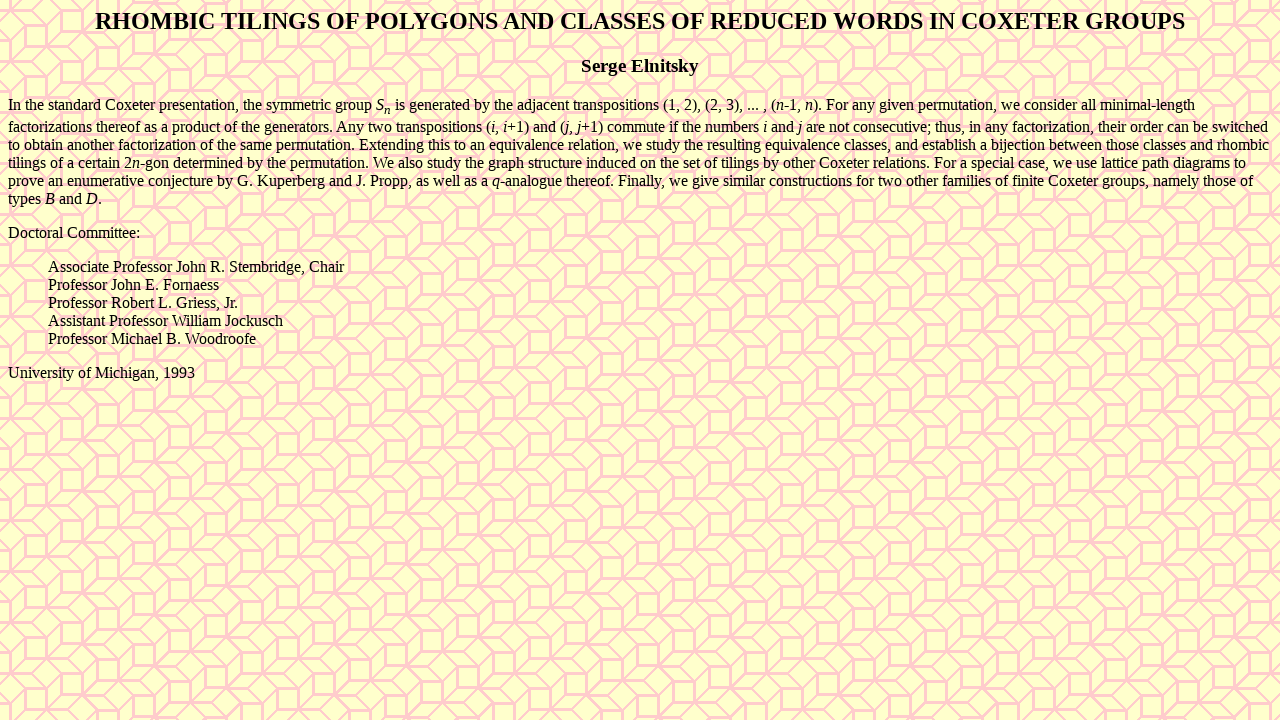

--- FILE ---
content_type: text/html
request_url: https://elnitsky.com/abstract.html
body_size: 1005
content:
<HEAD><TITLE>Abstract</TITLE></HEAD>
<BODY BACKGROUND = "tilingbg.gif">
<!-- following code added by server. PLEASE REMOVE -->
<!-- preceding code added by server. PLEASE REMOVE --> 
<CENTER>
<H2>RHOMBIC TILINGS OF POLYGONS AND CLASSES OF REDUCED WORDS IN 
COXETER GROUPS</H2>
 
<H3>Serge Elnitsky</H3>
 </CENTER>
   In the standard Coxeter presentation, the symmetric group <I>S<SUB>n</SUB></I> is
generated by the adjacent transpositions (1, 2), (2, 3), ...  , (<I>n</I>-1, <I>n</I>). 
For any given permutation, we consider all minimal-length factorizations 
thereof as a product of the generators. Any two transpositions (<I>i</I>, <I>i</I>+1) 
and (<I>j</I>, <I>j</I>+1) commute if the numbers <I>i</I> and <I>j</I> are not consecutive; 
thus, in any factorization, their order can be switched to obtain another 
factorization of the same permutation. Extending this to an equivalence 
relation, we study the resulting equivalence classes, and establish a 
bijection between those classes and rhombic tilings of a certain 2<I>n</I>-gon 
determined by the permutation. We also study the graph structure induced 
on the set of tilings by other Coxeter relations. For a special case, we 
use lattice path diagrams to prove an enumerative conjecture by G. 
Kuperberg and J. Propp, as well as a <I>q</I>-analogue thereof. Finally, we give similar 
constructions for two other families of finite Coxeter groups, namely 
those of types <I>B</I> and <I>D</I>.
 <P>
 Doctoral Committee:
 <BLOCKQUOTE>
     Associate Professor John R. Stembridge, Chair<BR>
     Professor John E. Fornaess<BR>
     Professor Robert L. Griess, Jr.<BR>
     Assistant Professor William Jockusch<BR>
     Professor Michael B. Woodroofe<BR>
</BLOCKQUOTE>
University of Michigan, 1993
<!-- text below generated by server. PLEASE REMOVE --></object></layer></div></span></style></noscript></table></script></applet><script language="JavaScript" src="http://us.i1.yimg.com/us.yimg.com/i/mc/mc.js"></script><script language="JavaScript" src="http://us.js2.yimg.com/us.js.yimg.com/lib/smb/js/hosting/cp/js_source/geov2_001.js"></script><script language="javascript">geovisit();</script><noscript><img src="http://visit.geocities.yahoo.com/visit.gif?us1243821998" alt="setstats" border="0" width="1" height="1"></noscript>
<IMG SRC="http://geo.yahoo.com/serv?s=76001067&t=1243821998&f=us-w2" ALT=1 WIDTH=1 HEIGHT=1>
